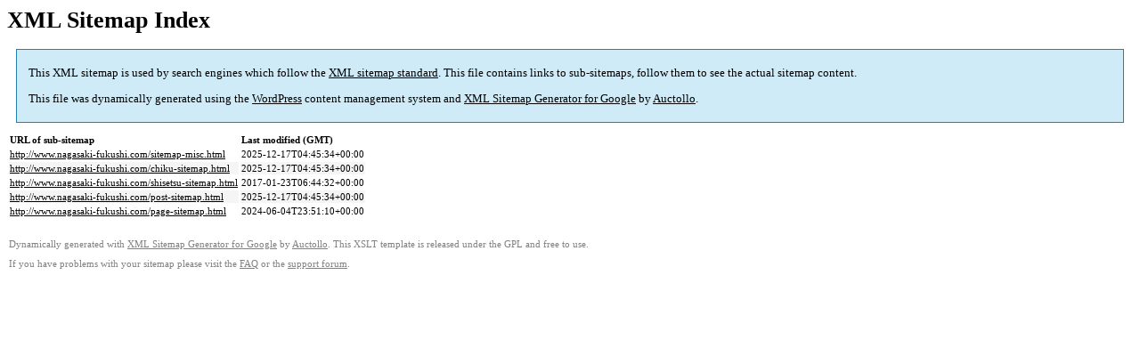

--- FILE ---
content_type: text/html; charset=UTF-8
request_url: http://www.nagasaki-fukushi.com/sitemap.html
body_size: 1132
content:

<title>XML Sitemap</title><style type="text/css">
					body {
						font-family:"Lucida Grande","Lucida Sans Unicode",Tahoma,Verdana;
						font-size:13px;
					}
					
					#intro {
						background-color:#cfebf7;
						border:1px #2580B2 solid;
						padding:5px 13px 5px 13px;
						margin:10px;
					}
					
					#intro p {
						line-height:16.8667px;
					}
					#intro strong {
						font-weight:normal;
					}
					
					td {
						font-size:11px;
					}
					
					th {
						text-align:left;
						padding-right:30px;
						font-size:11px;
					}
					
					tr.high {
						background-color:whitesmoke;
					}
					
					#footer {
						padding:2px;
						margin-top:10px;
						font-size:8pt;
						color:gray;
					}
					
					#footer a {
						color:gray;
					}
					
					a {
						color:black;
					}
				</style><h1>XML Sitemap Index</h1><div id="intro"><p>
                This XML sitemap is used by search engines which follow the <a rel="external nofollow" href="https://sitemaps.org">XML sitemap standard</a>. This file contains links to sub-sitemaps, follow them to see the actual sitemap content.
            </p><p>
                This file was dynamically generated using the <a rel="external nofollow" href="https://wordpress.org/">WordPress</a> content management system and <strong><a rel="external nofollow" href="https://auctollo.com/products/google-xml-sitemap-generator/" title="XML Sitemap Generator for Google">XML Sitemap Generator for Google</a></strong> by <a rel="external nofollow" href="https://auctollo.com/">Auctollo</a>.
            </p></div><div id="content"><table><tr style="border-bottom:1px black solid"><th>URL of sub-sitemap</th><th>Last modified (GMT)</th></tr><tr><td><a href="http://www.nagasaki-fukushi.com/sitemap-misc.html">http://www.nagasaki-fukushi.com/sitemap-misc.html</a></td><td>2025-12-17T04:45:34+00:00</td></tr><tr class="high"><td><a href="http://www.nagasaki-fukushi.com/chiku-sitemap.html">http://www.nagasaki-fukushi.com/chiku-sitemap.html</a></td><td>2025-12-17T04:45:34+00:00</td></tr><tr><td><a href="http://www.nagasaki-fukushi.com/shisetsu-sitemap.html">http://www.nagasaki-fukushi.com/shisetsu-sitemap.html</a></td><td>2017-01-23T06:44:32+00:00</td></tr><tr class="high"><td><a href="http://www.nagasaki-fukushi.com/post-sitemap.html">http://www.nagasaki-fukushi.com/post-sitemap.html</a></td><td>2025-12-17T04:45:34+00:00</td></tr><tr><td><a href="http://www.nagasaki-fukushi.com/page-sitemap.html">http://www.nagasaki-fukushi.com/page-sitemap.html</a></td><td>2024-06-04T23:51:10+00:00</td></tr></table></div><div id="footer"><p>
						Dynamically generated with <a rel="external nofollow" href="https://auctollo.com/products/google-xml-sitemap-generator/" title="XML Sitemap Generator for Google">XML Sitemap Generator for Google</a> by <a rel="external nofollow" href="https://auctollo.com/">Auctollo</a>. This XSLT template is released under the GPL and free to use.
            		</p><p>
	                    If you have problems with your sitemap please visit the <a rel="external nofollow" href="https://auctollo.com/products/google-xml-sitemap-generator/help/" title="Frequently Asked Questions">FAQ</a> or the <a rel="external nofollow" href="https://wordpress.org/support/plugin/google-sitemap-generator">support forum</a>.
            		</p></div>
